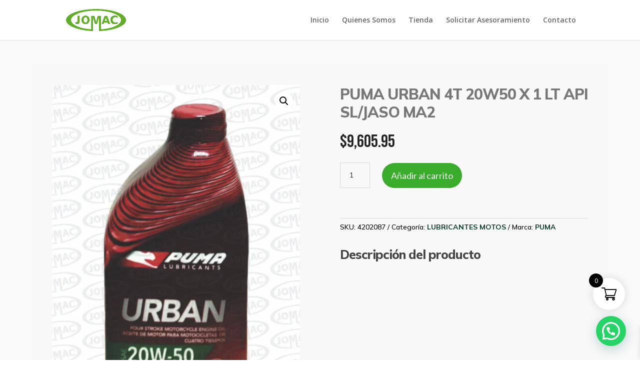

--- FILE ---
content_type: text/css
request_url: https://www.jomac.com.ar/wp-content/et-cache/global/et-divi-customizer-global.min.css?ver=1763562724
body_size: 167
content:
.grecaptcha-badge{visibility:collapse!important}.et-pb-controllers{display:none}.nav li ul{width:200px!important;border-radius:5px}.nav li li ul{left:200px!important}#top-menu li li a{width:380px}.et-menu li li a{padding:6px 20px;width:300px}#top-menu li li a{padding-top:1px;padding-bottom:1px}#top-menu .sub-menu li a{font-size:16px}#main-header{line-height:12px;font-weight:500;top:0;background-color:#fff;width:100%;-webkit-box-shadow:0 1px 0 rgb(0 0 0 / 10%);box-shadow:0 1px 0 rgb(0 0 0 / 10%);position:relative;z-index:99999}.et_mobile_menu{position:absolute;left:0;padding:5%;background:#fff;width:100%;visibility:visible;opacity:1;display:none;z-index:9999;border-top:3px solid #3aac2b;box-shadow:0 2px 5px rgb(0 0 0 / 10%);-moz-box-shadow:0 2px 5px rgba(0,0,0,.1);-webkit-box-shadow:0 2px 5px rgb(0 0 0 / 10%)}span.mobile_menu_bar:before{color:#3aac2b}.et-cart-info{display:none}

--- FILE ---
content_type: text/css
request_url: https://www.jomac.com.ar/wp-content/et-cache/25478/et-core-unified-cpt-tb-31209-deferred-25478.min.css?ver=1763601374
body_size: 1365
content:
.et_pb_section_0_tb_body.et_pb_section{padding-top:50px;background-color:#f9f9f9!important}.et_pb_row_0_tb_body{background-color:#f8f8f8;display:flex;flex-wrap:wrap}.et_pb_row_0_tb_body.et_pb_row{padding-top:0px!important;padding-bottom:0px!important;padding-top:0px;padding-bottom:0px}.et_pb_row_0_tb_body,body #page-container .et-db #et-boc .et-l .et_pb_row_0_tb_body.et_pb_row,body.et_pb_pagebuilder_layout.single #page-container #et-boc .et-l .et_pb_row_0_tb_body.et_pb_row,body.et_pb_pagebuilder_layout.single.et_full_width_page #page-container .et_pb_row_0_tb_body.et_pb_row{width:90%;max-width:90%}.et_pb_wc_images_0_tb_body .et_pb_module_inner span.onsale{font-family:'Lato',Helvetica,Arial,Lucida,sans-serif!important;font-size:18px!important;color:#000000!important}.et_pb_wc_images_0_tb_body span.onsale{border-radius:0px 0px 0px 0px;overflow:hidden;background-color:#ff9800!important}.et_pb_wc_images_0_tb_body .input,.et_pb_wc_images_0_tb_body .input::placeholder{color:#000000}.et_pb_wc_images_0_tb_body .input::-webkit-input-placeholder{color:#000000}.et_pb_wc_images_0_tb_body .input::-moz-placeholder{color:#000000}.et_pb_wc_images_0_tb_body .input::-ms-input-placeholder{color:#000000}.et_pb_wc_images_0_tb_body ul.products li.product span.onsale{padding-top:6px!important;padding-right:18px!important;padding-bottom:6px!important;padding-left:18px!important;margin-top:0px!important;margin-right:0px!important;margin-bottom:0px!important;margin-left:0px!important}.et_pb_wc_title_0_tb_body h1,.et_pb_wc_title_0_tb_body h2,.et_pb_wc_title_0_tb_body h3,.et_pb_wc_title_0_tb_body h4,.et_pb_wc_title_0_tb_body h5,.et_pb_wc_title_0_tb_body h6{font-family:'Mulish',Helvetica,Arial,Lucida,sans-serif;font-weight:800;color:#777777!important;letter-spacing:-1px;line-height:1.2em}.et_pb_wc_description_0_tb_body.et_pb_wc_description,.et_pb_wc_add_to_cart_0_tb_body.et_pb_module .et_pb_module_inner form.cart .variations td select,.et_pb_wc_add_to_cart_0_tb_body.et_pb_module .et_pb_module_inner form.cart .variations td select::placeholder{color:#000000!important}.et_pb_wc_description_0_tb_body p,.et_pb_post_content_0_tb_body p{line-height:1.2em}.et_pb_wc_description_0_tb_body{font-family:'Mulish',Helvetica,Arial,Lucida,sans-serif;line-height:1.2em;margin-top:30px!important;margin-bottom:45px!important}.et_pb_wc_price_0_tb_body .price{font-family:'Bebas Neue',display;font-size:35px!important;color:#232323!important}.et_pb_wc_price_0_tb_body .price ins{font-family:'Lora',Georgia,"Times New Roman",serif!important;font-size:42px;color:#ff9800!important}.et_pb_wc_price_0_tb_body{background-color:RGBA(255,255,255,0)}.et_pb_row .et_pb_column div.et_pb_wc_price_0_tb_body{margin-top:30px!important;margin-bottom:0px!important}.et_pb_code_0_tb_body{margin-bottom:0px!important}.et_pb_wc_add_to_cart_0_tb_body label{font-family:'Mulish',Helvetica,Arial,Lucida,sans-serif;font-size:18px;color:#000000!important}.et_pb_wc_add_to_cart_0_tb_body input,.et_pb_wc_add_to_cart_0_tb_body .quantity input.qty{font-family:'Mulish',Helvetica,Arial,Lucida,sans-serif!important;border-radius:0px 0px 0px 0px;overflow:hidden;border-width:1px!important;border-color:#dadada!important;background-color:RGBA(0,0,0,0)!important}.et_pb_wc_add_to_cart_0_tb_body select{font-family:'Lato',Helvetica,Arial,Lucida,sans-serif!important;font-size:14px!important;padding:16px!important}.et_pb_wc_add_to_cart_0_tb_body.et_pb_module .et_pb_module_inner form.cart .variations td select{border-radius:0px 0px 0px 0px;overflow:hidden;border-width:1px!important;border-color:#dadada!important;background-color:RGBA(0,0,0,0)}.et_pb_wc_add_to_cart_0_tb_body{margin-top:30px!important;margin-bottom:30px!important}body #page-container .et_pb_section .et_pb_wc_add_to_cart_0_tb_body .button{color:#FFFFFF!important;border-width:0px!important;border-radius:25px;font-size:18px;font-family:'Lato',Helvetica,Arial,Lucida,sans-serif!important;background-color:#3AAC2B!important;padding-top:10px!important;padding-bottom:10px!important}body #page-container .et_pb_section .et_pb_wc_add_to_cart_0_tb_body .button,body #page-container .et_pb_section .et_pb_wc_add_to_cart_0_tb_body .button:hover,body #page-container .et_pb_section .et_pb_wc_cart_notice_0_tb_body .wc-forward,body #page-container .et_pb_section .et_pb_wc_cart_notice_0_tb_body button.button,body #page-container .et_pb_section .et_pb_wc_cart_notice_0_tb_body .wc-backward,body #page-container .et_pb_section .et_pb_wc_cart_notice_0_tb_body .wc-forward:hover,body #page-container .et_pb_section .et_pb_wc_cart_notice_0_tb_body button.button:hover,body #page-container .et_pb_section .et_pb_wc_cart_notice_0_tb_body .wc-backward:hover{padding-right:1em!important;padding-left:1em!important}body #page-container .et_pb_section .et_pb_wc_add_to_cart_0_tb_body .button:before,body #page-container .et_pb_section .et_pb_wc_add_to_cart_0_tb_body .button:after,body #page-container .et_pb_section .et_pb_wc_cart_notice_0_tb_body .wc-forward:before,body #page-container .et_pb_section .et_pb_wc_cart_notice_0_tb_body button.button:before,body #page-container .et_pb_section .et_pb_wc_cart_notice_0_tb_body .wc-backward:before,body #page-container .et_pb_section .et_pb_wc_cart_notice_0_tb_body .wc-forward:after,body #page-container .et_pb_section .et_pb_wc_cart_notice_0_tb_body button.button:after,body #page-container .et_pb_section .et_pb_wc_cart_notice_0_tb_body .wc-backward:after{display:none!important}.et_pb_wc_add_to_cart_0_tb_body input,.et_pb_wc_add_to_cart_0_tb_body select,.et_pb_wc_add_to_cart_0_tb_body .quantity input.qty,.et_pb_wc_add_to_cart_0_tb_body .input::placeholder,.et_pb_wc_add_to_cart_0_tb_body input:focus,.et_pb_wc_add_to_cart_0_tb_body .quantity input.qty:focus{color:#232323!important}.et_pb_wc_add_to_cart_0_tb_body .input::-webkit-input-placeholder{color:#232323!important}.et_pb_wc_add_to_cart_0_tb_body .input::-moz-placeholder{color:#232323!important}.et_pb_wc_add_to_cart_0_tb_body .input::-ms-input-placeholder{color:#232323!important}.et_pb_wc_add_to_cart_0_tb_body input:focus::-webkit-input-placeholder{color:#232323!important}.et_pb_wc_add_to_cart_0_tb_body input:focus::-moz-placeholder{color:#232323!important}.et_pb_wc_add_to_cart_0_tb_body input:focus:-ms-input-placeholder{color:#232323!important}.et_pb_wc_add_to_cart_0_tb_body textarea:focus::-webkit-input-placeholder{color:#232323!important}.et_pb_wc_add_to_cart_0_tb_body textarea:focus::-moz-placeholder{color:#232323!important}.et_pb_wc_add_to_cart_0_tb_body textarea:focus:-ms-input-placeholder{color:#232323!important}.et_pb_wc_add_to_cart_0_tb_body.et_pb_module .et_pb_module_inner form.cart .variations td select::-webkit-input-placeholder{color:#000000!important}.et_pb_wc_add_to_cart_0_tb_body.et_pb_module .et_pb_module_inner form.cart .variations td select::-moz-placeholder{color:#000000!important}.et_pb_wc_add_to_cart_0_tb_body.et_pb_module .et_pb_module_inner form.cart .variations td select::-ms-input-placeholder{color:#000000!important}.et_pb_wc_add_to_cart_0_tb_body .button:hover,.et_pb_wc_cart_notice_0_tb_body .wc-forward:hover{transform:translateY(-5px)}.et_pb_wc_cart_notice_0_tb_body .woocommerce-message,.et_pb_wc_cart_notice_0_tb_body .woocommerce-info,.et_pb_wc_cart_notice_0_tb_body .woocommerce-message a,.et_pb_wc_cart_notice_0_tb_body .woocommerce-info a,.et_pb_wc_cart_notice_0_tb_body .woocommerce-error li{font-family:'Mulish',Helvetica,Arial,Lucida,sans-serif!important;font-size:16px!important;color:#FFFFFF!important;line-height:1.2em!important}.et_pb_wc_cart_notice_0_tb_body .woocommerce-message,.et_pb_wc_cart_notice_0_tb_body .woocommerce-info,.et_pb_wc_cart_notice_0_tb_body .woocommerce-error{background-color:#0B3D2C!important}.et_pb_wc_cart_notice_0_tb_body .woocommerce-message,.et_pb_wc_cart_notice_0_tb_body .woocommerce-info,.et_pb_wc_cart_notice_0_tb_body .woocommerce-error{padding-top:15px!important;padding-right:15px!important;padding-bottom:15px!important;padding-left:15px!important;margin-top:15px!important;margin-right:0em!important;margin-bottom:50px!important;margin-left:0em!important}body #page-container .et_pb_section .et_pb_wc_cart_notice_0_tb_body .wc-forward,body #page-container .et_pb_section .et_pb_wc_cart_notice_0_tb_body button.button,body #page-container .et_pb_section .et_pb_wc_cart_notice_0_tb_body .wc-backward{color:#0B3D2C!important;border-width:0px!important;border-radius:25px;font-size:15px;font-family:'Mulish',Helvetica,Arial,Lucida,sans-serif!important;font-weight:600!important;background-color:#FFFFFF!important}body #page-container .et_pb_section .et_pb_wc_cart_notice_0_tb_body .wc-forward,.et_pb_wc_cart_notice_0_tb_body button.button,.et_pb_wc_cart_notice_0_tb_body .wc-backward{padding-top:10px!important;padding-bottom:10px!important;margin-top:10px!important;margin-left:20px!important}.et_pb_wc_meta_0_tb_body .product_meta,.et_pb_wc_meta_0_tb_body .product_meta a{font-family:'Mulish',Helvetica,Arial,Lucida,sans-serif;color:#000000!important}.et_pb_wc_meta_0_tb_body div.product_meta a{font-family:'Mulish',Helvetica,Arial,Lucida,sans-serif;font-weight:700;color:#0B3D2C!important}.et_pb_wc_meta_0_tb_body .product_meta{margin-top:60px!important}.et_pb_wc_meta_0_tb_body:not(.et_pb_wc_no_categories).et_pb_wc_meta_layout_inline .sku_wrapper:after,.et_pb_wc_meta_0_tb_body:not(.et_pb_wc_no_tags).et_pb_wc_meta_layout_inline .sku_wrapper:after,.et_pb_wc_meta_0_tb_body:not(.et_pb_wc_no_tags).et_pb_wc_meta_layout_inline .posted_in:after{content:" / "}.et_pb_text_0_tb_body h2{font-family:'Mulish',Helvetica,Arial,Lucida,sans-serif;font-weight:800;font-size:25px;color:#232323!important;letter-spacing:-1px;text-align:left}.et_pb_text_0_tb_body{margin-top:30px!important;margin-bottom:10px!important}.et_pb_post_content_0_tb_body{color:#777777!important;font-family:'Mulish',Helvetica,Arial,Lucida,sans-serif;font-weight:500;line-height:1.2em;margin-bottom:90px}.et_pb_post_content_0_tb_body h1{font-family:'Mulish',Helvetica,Arial,Lucida,sans-serif;color:#232323!important}.et_pb_column_0_tb_body,.et_pb_column_1_tb_body{padding-top:40px;padding-right:40px;padding-bottom:40px;padding-left:40px}@media only screen and (max-width:980px){.et_pb_row_0_tb_body{display:flex;flex-wrap:wrap}.et_pb_wc_title_0_tb_body h1,.et_pb_wc_title_0_tb_body h2,.et_pb_wc_title_0_tb_body h3,.et_pb_wc_title_0_tb_body h4,.et_pb_wc_title_0_tb_body h5,.et_pb_wc_title_0_tb_body h6{font-size:25px}.et_pb_wc_description_0_tb_body{margin-top:30px!important;margin-bottom:45px!important}.et_pb_wc_price_0_tb_body .price{font-size:36px!important}.et_pb_wc_price_0_tb_body .price ins{font-size:36px}.et_pb_row .et_pb_column div.et_pb_wc_price_0_tb_body{margin-top:30px!important;margin-bottom:0px!important}.et_pb_wc_add_to_cart_0_tb_body label{font-size:16px}.et_pb_wc_add_to_cart_0_tb_body{margin-top:50px!important;margin-bottom:30px!important}.et_pb_wc_cart_notice_0_tb_body .woocommerce-message,.et_pb_wc_cart_notice_0_tb_body .woocommerce-info,.et_pb_wc_cart_notice_0_tb_body .woocommerce-error{margin-top:45px!important;margin-bottom:45px!important}.et_pb_text_0_tb_body h2{font-size:22px}.et_pb_column_0_tb_body{border-right-width:0px;padding-top:0px;padding-right:40px;padding-bottom:0px;padding-left:40px;order:1}.et_pb_column_1_tb_body{border-right-width:0px;padding-top:40px;padding-right:40px;padding-bottom:0px;padding-left:40px;order:2}}@media only screen and (max-width:767px){.et_pb_row_0_tb_body{display:flex;flex-wrap:wrap}.et_pb_wc_title_0_tb_body h1,.et_pb_wc_title_0_tb_body h2,.et_pb_wc_title_0_tb_body h3,.et_pb_wc_title_0_tb_body h4,.et_pb_wc_title_0_tb_body h5,.et_pb_wc_title_0_tb_body h6,.et_pb_text_0_tb_body h2{font-size:20px}.et_pb_wc_description_0_tb_body{font-size:14px;margin-top:30px!important}.et_pb_wc_price_0_tb_body .price{font-size:28px!important}.et_pb_wc_price_0_tb_body .price ins{font-size:28px}.et_pb_row .et_pb_column div.et_pb_wc_price_0_tb_body{margin-top:30px!important}.et_pb_wc_add_to_cart_0_tb_body label{font-size:16px}.et_pb_wc_add_to_cart_0_tb_body{margin-top:40px!important}.et_pb_wc_cart_notice_0_tb_body .woocommerce-message,.et_pb_wc_cart_notice_0_tb_body .woocommerce-info,.et_pb_wc_cart_notice_0_tb_body .woocommerce-error{margin-top:45px!important;margin-bottom:45px!important}.et_pb_column_0_tb_body{border-right-width:0px;padding-top:30px;padding-right:30px;padding-bottom:0px;padding-left:30px;order:1}.et_pb_column_1_tb_body{border-right-width:0px;padding-top:40px;padding-right:40px;padding-bottom:0px;padding-left:40px;order:2}}